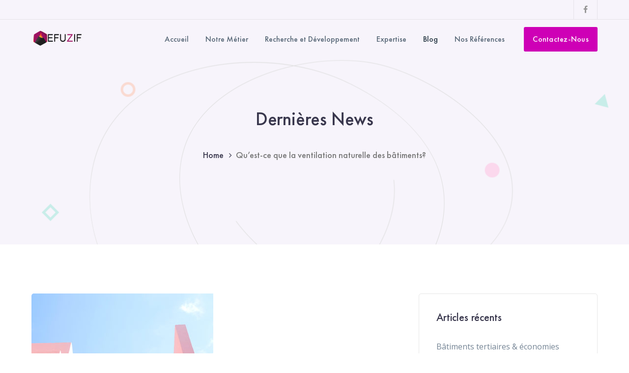

--- FILE ---
content_type: text/html; charset=UTF-8
request_url: https://efuzif.com/quest-ce-que-la-ventilation-naturelle-des-batiments
body_size: 14878
content:
<!DOCTYPE html>
<html lang="fr-FR" class="no-js">
<head>
	<meta charset="UTF-8">
	<meta name="viewport" content="width=device-width">
	<link rel="profile" href="https://gmpg.org/xfn/11">
	
	<title>Qu&rsquo;est-ce que la ventilation naturelle des bâtiments? &#8211; Efuzif</title>
<link rel='dns-prefetch' href='//maps.googleapis.com' />
<link rel='dns-prefetch' href='//fonts.googleapis.com' />
<link rel='dns-prefetch' href='//s.w.org' />
<link rel="alternate" type="application/rss+xml" title="Efuzif &raquo; Flux" href="https://efuzif.com/feed" />
<link rel="alternate" type="application/rss+xml" title="Efuzif &raquo; Flux des commentaires" href="https://efuzif.com/comments/feed" />
<link rel="alternate" type="application/rss+xml" title="Efuzif &raquo; Qu&rsquo;est-ce que la ventilation naturelle des bâtiments? Flux des commentaires" href="https://efuzif.com/quest-ce-que-la-ventilation-naturelle-des-batiments/feed" />
		<script type="text/javascript">
			window._wpemojiSettings = {"baseUrl":"https:\/\/s.w.org\/images\/core\/emoji\/13.0.1\/72x72\/","ext":".png","svgUrl":"https:\/\/s.w.org\/images\/core\/emoji\/13.0.1\/svg\/","svgExt":".svg","source":{"concatemoji":"https:\/\/efuzif.com\/wp-includes\/js\/wp-emoji-release.min.js?ver=5.6.16"}};
			!function(e,a,t){var n,r,o,i=a.createElement("canvas"),p=i.getContext&&i.getContext("2d");function s(e,t){var a=String.fromCharCode;p.clearRect(0,0,i.width,i.height),p.fillText(a.apply(this,e),0,0);e=i.toDataURL();return p.clearRect(0,0,i.width,i.height),p.fillText(a.apply(this,t),0,0),e===i.toDataURL()}function c(e){var t=a.createElement("script");t.src=e,t.defer=t.type="text/javascript",a.getElementsByTagName("head")[0].appendChild(t)}for(o=Array("flag","emoji"),t.supports={everything:!0,everythingExceptFlag:!0},r=0;r<o.length;r++)t.supports[o[r]]=function(e){if(!p||!p.fillText)return!1;switch(p.textBaseline="top",p.font="600 32px Arial",e){case"flag":return s([127987,65039,8205,9895,65039],[127987,65039,8203,9895,65039])?!1:!s([55356,56826,55356,56819],[55356,56826,8203,55356,56819])&&!s([55356,57332,56128,56423,56128,56418,56128,56421,56128,56430,56128,56423,56128,56447],[55356,57332,8203,56128,56423,8203,56128,56418,8203,56128,56421,8203,56128,56430,8203,56128,56423,8203,56128,56447]);case"emoji":return!s([55357,56424,8205,55356,57212],[55357,56424,8203,55356,57212])}return!1}(o[r]),t.supports.everything=t.supports.everything&&t.supports[o[r]],"flag"!==o[r]&&(t.supports.everythingExceptFlag=t.supports.everythingExceptFlag&&t.supports[o[r]]);t.supports.everythingExceptFlag=t.supports.everythingExceptFlag&&!t.supports.flag,t.DOMReady=!1,t.readyCallback=function(){t.DOMReady=!0},t.supports.everything||(n=function(){t.readyCallback()},a.addEventListener?(a.addEventListener("DOMContentLoaded",n,!1),e.addEventListener("load",n,!1)):(e.attachEvent("onload",n),a.attachEvent("onreadystatechange",function(){"complete"===a.readyState&&t.readyCallback()})),(n=t.source||{}).concatemoji?c(n.concatemoji):n.wpemoji&&n.twemoji&&(c(n.twemoji),c(n.wpemoji)))}(window,document,window._wpemojiSettings);
		</script>
		<style type="text/css">
img.wp-smiley,
img.emoji {
	display: inline !important;
	border: none !important;
	box-shadow: none !important;
	height: 1em !important;
	width: 1em !important;
	margin: 0 .07em !important;
	vertical-align: -0.1em !important;
	background: none !important;
	padding: 0 !important;
}
</style>
	<link rel='stylesheet' id='extraicon-css'  href='https://efuzif.com/wp-content/plugins/wprt-addons//assets/preludeicons.css?ver=5.6.16' type='text/css' media='all' />
<link rel='stylesheet' id='extraicon2-css'  href='https://efuzif.com/wp-content/plugins/wprt-addons//assets/pe-icon-7-stroke.css?ver=5.6.16' type='text/css' media='all' />
<link rel='stylesheet' id='extraicon3-css'  href='https://efuzif.com/wp-content/plugins/wprt-addons//assets/eleganticons.css?ver=5.6.16' type='text/css' media='all' />
<link rel='stylesheet' id='wp-block-library-css'  href='https://efuzif.com/wp-includes/css/dist/block-library/style.min.css?ver=5.6.16' type='text/css' media='all' />
<link rel='stylesheet' id='wc-block-vendors-style-css'  href='https://efuzif.com/wp-content/plugins/woocommerce/packages/woocommerce-blocks/build/vendors-style.css?ver=4.0.0' type='text/css' media='all' />
<link rel='stylesheet' id='wc-block-style-css'  href='https://efuzif.com/wp-content/plugins/woocommerce/packages/woocommerce-blocks/build/style.css?ver=4.0.0' type='text/css' media='all' />
<link rel='stylesheet' id='contact-form-7-css'  href='https://efuzif.com/wp-content/plugins/contact-form-7/includes/css/styles.css?ver=5.3.2' type='text/css' media='all' />
<link rel='stylesheet' id='rs-plugin-settings-css'  href='https://efuzif.com/wp-content/plugins/revslider/public/assets/css/rs6.css?ver=6.2.21' type='text/css' media='all' />
<style id='rs-plugin-settings-inline-css' type='text/css'>
#rs-demo-id {}
</style>
<style id='woocommerce-inline-inline-css' type='text/css'>
.woocommerce form .form-row .required { visibility: visible; }
</style>
<link rel='stylesheet' id='prelude-google-font-open-sans-css'  href='//fonts.googleapis.com/css?family=Open+Sans%3A100%2C200%2C300%2C400%2C500%2C600%2C700%2C800%2C900100italic%2C200italic%2C300italic%2C400italic%2C500italic%2C600italic%2C700italic%2C800italic%2C900italic&#038;subset=latin&#038;ver=5.6.16' type='text/css' media='all' />
<link rel='stylesheet' id='animate-css'  href='https://efuzif.com/wp-content/themes/prelude/assets/css/animate.css?ver=3.5.2' type='text/css' media='all' />
<link rel='stylesheet' id='animsition-css'  href='https://efuzif.com/wp-content/themes/prelude/assets/css/animsition.css?ver=4.0.1' type='text/css' media='all' />
<link rel='stylesheet' id='slick-css'  href='https://efuzif.com/wp-content/themes/prelude/assets/css/slick.css?ver=1.6.0' type='text/css' media='all' />
<link rel='stylesheet' id='eleganticons-css'  href='https://efuzif.com/wp-content/themes/prelude/assets/css/eleganticons.css?ver=1.0.0' type='text/css' media='all' />
<link rel='stylesheet' id='pe-icon-7-stroke-css'  href='https://efuzif.com/wp-content/themes/prelude/assets/css/pe-icon-7-stroke.css?ver=1.0.0' type='text/css' media='all' />
<link rel='stylesheet' id='fontawesome-css'  href='https://efuzif.com/wp-content/themes/prelude/assets/css/fontawesome.css?ver=4.7.0' type='text/css' media='all' />
<link rel='stylesheet' id='coreicon-css'  href='https://efuzif.com/wp-content/themes/prelude/assets/css/coreicon.css?ver=1.0.0' type='text/css' media='all' />
<link rel='stylesheet' id='prelude-theme-fonts-css'  href='https://efuzif.com/wp-content/themes/prelude/assets/css/theme-fonts.css?ver=1.0.0' type='text/css' media='all' />
<link rel='stylesheet' id='prelude-theme-style-css'  href='https://efuzif.com/wp-content/themes/prelude/style.css?ver=1.0.0' type='text/css' media='all' />
<style id='prelude-theme-style-inline-css' type='text/css'>
/*ACCENT COLOR*/.text-accent-color,.link-dark:hover,.link-gray:hover,.sticky-post,#site-logo .site-logo-text:hover,#main-nav .sub-menu li a:hover,#main-nav .sub-menu li a:before,.header-style-1 #site-header .nav-top-cart-wrapper .nav-cart-trigger:hover,.header-style-1 #site-header .header-search-trigger:hover,.header-style-2 #site-header .nav-top-cart-wrapper .nav-cart-trigger:hover,.header-style-2 #site-header .header-search-trigger:hover,.header-style-3 #site-header .nav-top-cart-wrapper .nav-cart-trigger:hover,.header-style-3 #site-header .header-search-trigger:hover,.header-style-4 #site-header .nav-top-cart-wrapper .nav-cart-trigger:hover,.header-style-4 #site-header .header-search-trigger:hover,.top-bar-style-1 #top-bar .top-bar-content .content a:hover,.top-bar-style-1 #top-bar .top-bar-socials .icons a:hover,#featured-title #breadcrumbs a:hover,.hentry .page-links span,.hentry .page-links a span,.hentry .post-title a:hover,.hentry .post-meta .item.post-by-author .name:hover,.hentry .post-link a,.hentry .post-tags:before,.hentry .post-tags a:hover,.hentry .post-author .author-socials .socials a,.related-news .related-title,.related-news .post-item .post-categories a:hover,.related-news .post-item .text-wrap h3 a:hover,.related-news .related-post .slick-next:hover:before,.related-news .related-post .slick-prev:hover:before,.comment-reply a,#cancel-comment-reply-link,.comment-edit-link,.logged-in-as a,.widget.widget_archive ul li a:hover,.widget.widget_categories ul li a:hover,.widget.widget_meta ul li a:hover,.widget.widget_nav_menu ul li a:hover,.widget.widget_pages ul li a:hover,.widget.widget_recent_entries ul li a:hover,.widget.widget_recent_comments ul li a:hover,.widget.widget_rss ul li a:hover,#sidebar .widget.widget_calendar caption,.widget.widget_nav_menu .menu > li.current-menu-item > a,.widget.widget_nav_menu .menu > li.current-menu-item,#sidebar .widget.widget_calendar tbody #today,#sidebar .widget.widget_calendar tbody #today a,#sidebar .widget_information ul li.accent-icon i,#sidebar .widget.widget_recent_posts h3 a:hover,#bottom .bottom-bar-copyright a:hover,.prelude-accordions .accordion-item.accent .accordion-heading:hover,.prelude-step-box .number-box .number,.prelude-links.link-style-1.accent,.prelude-links.link-style-2.accent,.prelude-links.link-style-2.accent > span:before,.prelude-links.link-style-3.accent,.prelude-links.link-style-4.accent,.prelude-arrow.hover-accent:hover,.prelude-button.outline.outline-accent,.prelude-button.outline.outline-accent .icon,.prelude-counter .icon.accent,.prelude-counter .prefix.accent,.prelude-counter .suffix.accent,.prelude-counter .number.accent,.prelude-divider.has-icon .icon-wrap > span.accent,.prelude-single-heading .heading.accent,.prelude-headings .heading.accent,.prelude-icon.accent > .icon,.prelude-image-box.style-1 .item .title a:hover,.prelude-image-box.style-3 .item .title a:hover,.prelude-images-grid .cbp-nav-next:hover:after,.prelude-images-grid .cbp-nav-prev:hover:after,.prelude-images-grid .zoom-popup:hover:after,.project-box.style-2 .project-image .text .terms a:hover,.project-related-wrap .title-wrap .pre-title,.project-related-wrap .btn-wrap a,.project-related-wrap .project-item .cat a,.project-related-wrap .project-item h2 a:hover,.prelude-progress .perc.accent,.prelude-list .icon.accent,.woocommerce-page .woocommerce-MyAccount-content .woocommerce-info .button,.products li .product-info .button,.products li .product-info .added_to_cart,.products li .product-cat:hover,.products li h2:hover,.product_list_widget .product-title:hover,.widget_recent_reviews .product_list_widget a:hover,.widget_product_categories ul li a:hover,.widget.widget_product_search .woocommerce-product-search .search-submit:hover:before,.widget_shopping_cart_content ul li a:hover,a{color:#ce00b6;}blockquote:before,button, input[type="button"], input[type="reset"], input[type="submit"],bg-accent,.tparrows.custom:hover,.nav-top-cart-wrapper .shopping-cart-items-count,.header-btn-1 #site-header .header-button a,.post-media .slick-prev:hover,.post-media .slick-next:hover,.post-media .slick-dots li.slick-active button,.comment-reply a:after,#cancel-comment-reply-link:after,.widget.widget_search .search-form .search-submit,.widget_mc4wp_form_widget .mc4wp-form .submit-wrap button,.widget.widget_socials .socials a:hover,#sidebar .widget.widget_recent_posts .recent-news .thumb.icon,#sidebar .widget.widget_tag_cloud .tagcloud a:hover,.widget_product_tag_cloud .tagcloud a:hover,.footer-promotion .btn a,#scroll-top:hover:before,.prelude-pagination ul li .page-numbers:hover,.woocommerce-pagination .page-numbers li .page-numbers:hover,.prelude-pagination ul li .page-numbers.current,.woocommerce-pagination .page-numbers li .page-numbers.current,.no-results-content .search-form .search-submit:before,.prelude-accordions .accordion-item.accent.active .accordion-heading,.prelude-step-box .number-box:hover .number,.prelude-links.link-style-1.accent > span:after,.prelude-links.link-style-3.accent > span:after,.prelude-button.accent,.prelude-button.outline.outline-accent:hover,.prelude-content-box > .inner.accent,.prelude-content-box > .inner.dark-accent,.prelude-content-box > .inner.light-accent,.prelude-single-heading .line.accent,.prelude-headings .sep.accent,.prelude-headings .heading > span,.prelude-icon.accent-bg > .icon,.prelude-image-box.style-3.has-number:hover .number,.prelude-share-social li a:hover,#project-filter .cbp-filter-item > span:after,.project-box.style-2 .project-image .text:before,.project-related-wrap .btn-wrap a:hover,.prelude-progress .progress-animate.accent,.prelude-images-carousel.has-borders:after,.prelude-images-carousel.has-borders:before,.prelude-images-carousel.has-arrows.arrow-bottom .owl-nav,.prelude-team .socials li a:hover,.prelude-team-grid .socials li a:hover,.bullet-accent .flickity-page-dots .dot,.arrow-accent .flickity-button,.prelude-video-icon.accent a,.prelude-video-icon.green a,.woocommerce-page .woo-single-post-class .summary .stock.in-stock,.product .onsale,.woocommerce-page .shop_table.cart .coupon #coupon_code + button[type="submit"],.woocommerce-page .shop_table.cart .coupon + button[type="submit"],.woocommerce-page .wc-proceed-to-checkout .button,.woocommerce-page .return-to-shop a,#payment #place_order,.widget_price_filter .price_slider_amount .button:hover,.widget_shopping_cart_content .buttons a.checkout{background-color:#ce00b6;}.underline-solid:after, .underline-dotted:after, .underline-dashed:after{border-bottom-color:#ce00b6;}#main-nav > ul > li:before{border-bottom-color:#ce00b6;}.widget.widget_links ul li a:after{border-bottom-color:#ce00b6;}.widget.widget_search .search-form .search-field:focus{border-color:#ce00b6;}.widget_mc4wp_form_widget .mc4wp-form .email-wrap input:focus{border-color:#ce00b6;}.widget.widget_socials .socials a:hover{border-color:#ce00b6;}#sidebar .widget.widget_tag_cloud .tagcloud a:hover{border-color:#ce00b6;}.widget_product_tag_cloud .tagcloud a:hover{border-color:#ce00b6;}.no-results-content .search-form .search-field:focus{border-color:#ce00b6;}.prelude-accordions .accordion-item.accent.active .accordion-heading{border-color:#ce00b6;}.prelude-step-box .number-box .number{border-color:#ce00b6;}.prelude-button.outline.outline-accent{border-color:#ce00b6;}.prelude-button.outline.outline-accent:hover{border-color:#ce00b6;}.divider-icon-before.accent{border-color:#ce00b6;}.divider-icon-after.accent{border-color:#ce00b6;}.prelude-divider.has-icon .divider-double.accent{border-color:#ce00b6;}.prelude-image-box.style-2 .item .thumb:after{border-bottom-color:#ce00b6;}.prelude-share-social li a:hover{border-color:#ce00b6;}.woo-single-post-class .summary .cart .quantity input{border-color:#ce00b6;}.widget_price_filter .ui-slider .ui-slider-handle{border-color:#ce00b6;}.prelude-progress .progress-animate.accent.gradient{background: rgba(206,0,182,1);background: -moz-linear-gradient(left, rgba(206,0,182,1) 0%, rgba(206,0,182,0.3) 100%);background: -webkit-linear-gradient( left, rgba(206,0,182,1) 0%, rgba(206,0,182,0.3) 100% );background: linear-gradient(to right, rgba(206,0,182,1) 0%, rgba(206,0,182,0.3) 100%) !important;}/*TYPOGRAPHY*/body{font-family:"Open Sans";}/*CUSTOMIZER STYLING*/.animsition-loading{border-top-color:#8224e3;}.animsition-loading:before{border-top-color:#c604c9;}.top-bar-style-1 #top-bar:after{opacity:1;}.top-bar-style-2 #top-bar:after{opacity:1;}.header-style-1 #site-header:after{opacity:1;}.header-style-2 #site-header:after{opacity:1;}.header-style-3 #site-header:after{opacity:1;}.header-style-4 #site-header:after{opacity:0.0001;}.header-style-5 #site-header:after{opacity:0.0001;}.header-style-6 #site-header:after{opacity:0.0001;}
</style>
<link rel='stylesheet' id='sib-front-css-css'  href='https://efuzif.com/wp-content/plugins/mailin/css/mailin-front.css?ver=5.6.16' type='text/css' media='all' />
<link rel='stylesheet' id='prelude-owlcarousel-css'  href='https://efuzif.com/wp-content/plugins/wprt-addons/assets/owl.carousel.css?ver=2.2.1' type='text/css' media='all' />
<link rel='stylesheet' id='prelude-cubeportfolio-css'  href='https://efuzif.com/wp-content/plugins/wprt-addons/assets/cubeportfolio.min.css?ver=3.4.0' type='text/css' media='all' />
<link rel='stylesheet' id='prelude-magnificpopup-css'  href='https://efuzif.com/wp-content/plugins/wprt-addons/assets/magnific.popup.css?ver=1.0.0' type='text/css' media='all' />
<link rel='stylesheet' id='prelude-vegas-css'  href='https://efuzif.com/wp-content/plugins/wprt-addons/assets/vegas.css?ver=2.3.1' type='text/css' media='all' />
<link rel='stylesheet' id='prelude-ytplayer-css'  href='https://efuzif.com/wp-content/plugins/wprt-addons/assets/ytplayer.css?ver=3.0.2' type='text/css' media='all' />
<link rel='stylesheet' id='flickity-css'  href='https://efuzif.com/wp-content/plugins/wprt-addons/assets/flickity.css?ver=2.2.1' type='text/css' media='all' />
<script type='text/javascript' src='https://efuzif.com/wp-content/plugins/1and1-wordpress-assistant/js/cookies.js?ver=5.6.16' id='1and1-wp-cookies-js'></script>
<script type='text/javascript' src='https://efuzif.com/wp-includes/js/jquery/jquery.min.js?ver=3.5.1' id='jquery-core-js'></script>
<script type='text/javascript' src='https://efuzif.com/wp-includes/js/jquery/jquery-migrate.min.js?ver=3.3.2' id='jquery-migrate-js'></script>
<script type='text/javascript' src='https://efuzif.com/wp-content/plugins/revslider/public/assets/js/rbtools.min.js?ver=6.2.21' id='tp-tools-js'></script>
<script type='text/javascript' src='https://efuzif.com/wp-content/plugins/revslider/public/assets/js/rs6.min.js?ver=6.2.21' id='revmin-js'></script>
<script type='text/javascript' src='https://efuzif.com/wp-content/plugins/woocommerce/assets/js/jquery-blockui/jquery.blockUI.min.js?ver=2.70' id='jquery-blockui-js'></script>
<script type='text/javascript' id='wc-add-to-cart-js-extra'>
/* <![CDATA[ */
var wc_add_to_cart_params = {"ajax_url":"\/wp-admin\/admin-ajax.php","wc_ajax_url":"\/?wc-ajax=%%endpoint%%","i18n_view_cart":"Voir le panier","cart_url":"https:\/\/efuzif.com","is_cart":"","cart_redirect_after_add":"no"};
/* ]]> */
</script>
<script type='text/javascript' src='https://efuzif.com/wp-content/plugins/woocommerce/assets/js/frontend/add-to-cart.min.js?ver=4.9.5' id='wc-add-to-cart-js'></script>
<script type='text/javascript' src='https://efuzif.com/wp-content/plugins/js_composer/assets/js/vendors/woocommerce-add-to-cart.js?ver=6.5.0' id='vc_woocommerce-add-to-cart-js-js'></script>
<script type='text/javascript' id='sib-front-js-js-extra'>
/* <![CDATA[ */
var sibErrMsg = {"invalidMail":"Veuillez entrer une adresse e-mail valide.","requiredField":"Veuillez compl\u00e9ter les champs obligatoires.","invalidDateFormat":"Veuillez entrer une date valide.","invalidSMSFormat":"Please fill out valid phone number"};
var ajax_sib_front_object = {"ajax_url":"https:\/\/efuzif.com\/wp-admin\/admin-ajax.php","ajax_nonce":"66bf543fa0","flag_url":"https:\/\/efuzif.com\/wp-content\/plugins\/mailin\/img\/flags\/"};
/* ]]> */
</script>
<script type='text/javascript' src='https://efuzif.com/wp-content/plugins/mailin/js/mailin-front.js?ver=1610975382' id='sib-front-js-js'></script>
<script type='text/javascript' src='https://maps.googleapis.com/maps/api/js?ver=v3' id='google-maps-api-js'></script>
<link rel="https://api.w.org/" href="https://efuzif.com/wp-json/" /><link rel="alternate" type="application/json" href="https://efuzif.com/wp-json/wp/v2/posts/13340" /><link rel="EditURI" type="application/rsd+xml" title="RSD" href="https://efuzif.com/xmlrpc.php?rsd" />
<link rel="wlwmanifest" type="application/wlwmanifest+xml" href="https://efuzif.com/wp-includes/wlwmanifest.xml" /> 
<meta name="generator" content="WordPress 5.6.16" />
<meta name="generator" content="WooCommerce 4.9.5" />
<link rel="canonical" href="https://efuzif.com/quest-ce-que-la-ventilation-naturelle-des-batiments" />
<link rel='shortlink' href='https://efuzif.com/?p=13340' />
<link rel="alternate" type="application/json+oembed" href="https://efuzif.com/wp-json/oembed/1.0/embed?url=https%3A%2F%2Fefuzif.com%2Fquest-ce-que-la-ventilation-naturelle-des-batiments" />
<link rel="alternate" type="text/xml+oembed" href="https://efuzif.com/wp-json/oembed/1.0/embed?url=https%3A%2F%2Fefuzif.com%2Fquest-ce-que-la-ventilation-naturelle-des-batiments&#038;format=xml" />
<link rel="shortcut icon" href="https://efuzif.com/wp-content/uploads/2020/08/LOGO_EFUZIF.png" type="image/x-icon">	<noscript><style>.woocommerce-product-gallery{ opacity: 1 !important; }</style></noscript>
	<meta name="generator" content="Powered by WPBakery Page Builder - drag and drop page builder for WordPress."/>
<meta name="generator" content="Powered by Slider Revolution 6.2.21 - responsive, Mobile-Friendly Slider Plugin for WordPress with comfortable drag and drop interface." />
<script type="text/javascript">function setREVStartSize(e){
			//window.requestAnimationFrame(function() {				 
				window.RSIW = window.RSIW===undefined ? window.innerWidth : window.RSIW;	
				window.RSIH = window.RSIH===undefined ? window.innerHeight : window.RSIH;	
				try {								
					var pw = document.getElementById(e.c).parentNode.offsetWidth,
						newh;
					pw = pw===0 || isNaN(pw) ? window.RSIW : pw;
					e.tabw = e.tabw===undefined ? 0 : parseInt(e.tabw);
					e.thumbw = e.thumbw===undefined ? 0 : parseInt(e.thumbw);
					e.tabh = e.tabh===undefined ? 0 : parseInt(e.tabh);
					e.thumbh = e.thumbh===undefined ? 0 : parseInt(e.thumbh);
					e.tabhide = e.tabhide===undefined ? 0 : parseInt(e.tabhide);
					e.thumbhide = e.thumbhide===undefined ? 0 : parseInt(e.thumbhide);
					e.mh = e.mh===undefined || e.mh=="" || e.mh==="auto" ? 0 : parseInt(e.mh,0);		
					if(e.layout==="fullscreen" || e.l==="fullscreen") 						
						newh = Math.max(e.mh,window.RSIH);					
					else{					
						e.gw = Array.isArray(e.gw) ? e.gw : [e.gw];
						for (var i in e.rl) if (e.gw[i]===undefined || e.gw[i]===0) e.gw[i] = e.gw[i-1];					
						e.gh = e.el===undefined || e.el==="" || (Array.isArray(e.el) && e.el.length==0)? e.gh : e.el;
						e.gh = Array.isArray(e.gh) ? e.gh : [e.gh];
						for (var i in e.rl) if (e.gh[i]===undefined || e.gh[i]===0) e.gh[i] = e.gh[i-1];
											
						var nl = new Array(e.rl.length),
							ix = 0,						
							sl;					
						e.tabw = e.tabhide>=pw ? 0 : e.tabw;
						e.thumbw = e.thumbhide>=pw ? 0 : e.thumbw;
						e.tabh = e.tabhide>=pw ? 0 : e.tabh;
						e.thumbh = e.thumbhide>=pw ? 0 : e.thumbh;					
						for (var i in e.rl) nl[i] = e.rl[i]<window.RSIW ? 0 : e.rl[i];
						sl = nl[0];									
						for (var i in nl) if (sl>nl[i] && nl[i]>0) { sl = nl[i]; ix=i;}															
						var m = pw>(e.gw[ix]+e.tabw+e.thumbw) ? 1 : (pw-(e.tabw+e.thumbw)) / (e.gw[ix]);					
						newh =  (e.gh[ix] * m) + (e.tabh + e.thumbh);
					}				
					if(window.rs_init_css===undefined) window.rs_init_css = document.head.appendChild(document.createElement("style"));					
					document.getElementById(e.c).height = newh+"px";
					window.rs_init_css.innerHTML += "#"+e.c+"_wrapper { height: "+newh+"px }";				
				} catch(e){
					console.log("Failure at Presize of Slider:" + e)
				}					   
			//});
		  };</script>
<noscript><style> .wpb_animate_when_almost_visible { opacity: 1; }</style></noscript></head>

<body class=" mobile-hide-top top-bar-style-1 header-fixed sidebar-right site-layout-full-width header-style-3 header-btn-1 is-single-post footer-has-promo wpb-js-composer js-comp-ver-6.5.0 vc_responsive">

<div class="mobi-overlay"><span class="close"></span></div>
<div id="wrapper" style="">
		
    <div id="page" class="clearfix animsition">
    	<div id="site-header-wrap">
			<!-- Top Bar -->
		    
<div id="top-bar" style="">
    <div id="top-bar-inner" class="prelude-container">
        <div class="top-bar-inner-wrap">
            
<div class="top-bar-content">
    </div><!-- /.top-bar-content -->


<div class="top-bar-socials">
    <div class="inner">
        
    
    <span class="icons">
    <a target="_blank" href="https://www.facebook.com/efuzif" title="Facebook"><span class="fa fa-facebook-f" aria-hidden="true"></span><span class="screen-reader-text">Facebook Profile</span></a>    </span>
    </div>
</div><!-- /.top-bar-socials -->
        </div>
    </div>
</div><!-- /#top-bar -->		    
			<!-- Header -->
			<header id="site-header" style="">
	            <div id="site-header-inner" class="prelude-container">
	            	<div class="wrap-inner">
				        
<div id="site-logo">
	<div id="site-logo-inner" style="max-width:114px;">
					<a href="https://efuzif.com/" title="Efuzif" rel="home" class="main-logo"><img src="https://efuzif.com/wp-content/uploads/2020/08/logo-e1598473008587.png" alt="Efuzif" /></a>
			</div>
</div><!-- #site-logo --><div class="header-button"><a href="https://efuzif.com/#contact">Contactez-Nous</a></div>
<ul class="nav-extend">
			<li class="ext menu-logo"><span class="menu-logo-inner" style="max-width:114px;"><a href="https://efuzif.com/"><img src="https://efuzif.com/wp-content/uploads/2020/08/logo.png" alt="Efuzif" /></a></span></li>
	
	
	</ul>


	<div class="mobile-button"><span></span></div>

	<nav id="main-nav" class="main-nav">
		<ul id="menu-menu-accueil" class="menu"><li id="menu-item-13268" class="menu-item menu-item-type-custom menu-item-object-custom menu-item-13268"><a href="https://www.efuzif.com"><span>Accueil</span></a></li>
<li id="menu-item-13365" class="menu-item menu-item-type-custom menu-item-object-custom menu-item-home menu-item-13365"><a href="https://efuzif.com/#apropos"><span>Notre Métier</span></a></li>
<li id="menu-item-13366" class="menu-item menu-item-type-custom menu-item-object-custom menu-item-home menu-item-13366"><a href="https://efuzif.com/#recherche"><span>Recherche et Développement</span></a></li>
<li id="menu-item-13368" class="menu-item menu-item-type-custom menu-item-object-custom menu-item-home menu-item-13368"><a href="https://efuzif.com/#domaines"><span>Expertise</span></a></li>
<li id="menu-item-13281" class="menu-item menu-item-type-taxonomy menu-item-object-category current-post-ancestor current-menu-parent current-post-parent menu-item-13281"><a href="https://efuzif.com/category/blog"><span>Blog</span></a></li>
<li id="menu-item-13617" class="menu-item menu-item-type-post_type menu-item-object-page menu-item-13617"><a href="https://efuzif.com/nos-references"><span>Nos Références</span></a></li>
</ul>	</nav>
			        </div>
	            </div><!-- /#site-header-inner -->
			</header><!-- /#site-header -->
		</div><!-- /#site-header-wrap -->

		
<div id="featured-title" class="clearfix center" style="background-image: url(https://efuzif.com/wp-content/uploads/2020/08/featured-title-bg.png); background-repeat: no-repeat; background-position: center top; background-size: cover;">
    <div class="prelude-container clearfix">
        <div class="inner-wrap">
                                <div class="title-group">
                        <h1 class="main-title">
                            Dernières News                        </h1>
                    </div>
                                        <div id="breadcrumbs">
                            <div class="breadcrumbs-inner">
                                <div class="breadcrumb-trail">
                                    <a class="home" href="https://efuzif.com/">Home</a><span>Qu&rsquo;est-ce que la ventilation naturelle des bâtiments?</span>                                </div>
                            </div>
                        </div>
                            </div>
    </div>
</div><!-- /#featured-title -->


        <!-- Main Content -->
        <div id="main-content" class="site-main clearfix" style=" background-repeat: no-repeat; background-position: center top; background-size: cover;">    <div id="content-wrap" class="prelude-container">
        <div id="site-content" class="site-content clearfix">
            <div id="inner-content" class="inner-content-wrap">
									
<article id="post-13340" class="clearfix post-13340 post type-post status-publish format-standard has-post-thumbnail hentry category-blog">
	<div class="post-media clearfix"><img width="370" height="370" src="https://efuzif.com/wp-content/uploads/2019/12/masonry-project5.jpg" class="attachment-prelude-post-single size-prelude-post-single wp-post-image" alt="" loading="lazy" srcset="https://efuzif.com/wp-content/uploads/2019/12/masonry-project5.jpg 370w, https://efuzif.com/wp-content/uploads/2019/12/masonry-project5-100x100.jpg 100w, https://efuzif.com/wp-content/uploads/2019/12/masonry-project5-300x300.jpg 300w, https://efuzif.com/wp-content/uploads/2019/12/masonry-project5-150x150.jpg 150w, https://efuzif.com/wp-content/uploads/2019/12/masonry-project5-140x140.jpg 140w" sizes="(max-width: 370px) 100vw, 370px" /></div>	<div class="inner-content">
		
<div class="post-meta">
	<div class="post-meta-content">
		<div class="post-meta-content-inner clearfix">
			<span class="post-by-author item"><span class="gravatar"><img alt='' src='https://efuzif.com/wp-content/uploads/2021/02/avatar_user_2_1612438975-120x120.png' srcset='https://efuzif.com/wp-content/uploads/2021/02/avatar_user_2_1612438975-240x240.png 2x' class='avatar avatar-120 photo' height='120' width='120' loading='lazy'/></span> <span class="text-wrap"><span class="text">Written by</span> <a class="name" href="https://efuzif.com/author/karim" title="View all posts by Karim Juhoor">Karim Juhoor</a></span></span><span class="post-date item"><span class="entry-date">septembre 13, 2020</span></span>		</div>
	</div>
</div>



		<h1 class="post-title">Qu&rsquo;est-ce que la ventilation naturelle des bâtiments?</h1>		<div class="post-content clearfix">
<p>Dans les climats tropicaux chauds et même humides, il est possible d&rsquo;obtenir des conditions de confort sans système de refroidissement d&rsquo;air. La ventilation naturelle est la première méthode de refroidissement des locaux et la plus économique. La ventilation naturelle est aussi utilisée depuis des siècles dans l&rsquo;architecture vernaculaire tropicale.</p>



<h3>Qu&rsquo;est-ce que la ventilation naturelle ?</h3>



<p>La ventilation naturelle transcrit tout simplement un mouvement d&rsquo;air causé par des phénomènes physiques naturels. Ainsi , les mouvements naturels d&rsquo;air observés dans un bâtiment sont causés par deux phénomènes principaux :</p>



<ul><li>Le tirage thermique induit par les différences de température entre surfaces, ou entre intérieur et extérieur (les forces de flottabilité). </li></ul>



<figure class="wp-block-image size-large"><img loading="lazy" width="700" height="306" src="https://efuzif.com/wp-content/uploads/2020/09/Capture-décran-2020-09-13-à-22.50.24.png" alt="" class="wp-image-13400" srcset="https://efuzif.com/wp-content/uploads/2020/09/Capture-décran-2020-09-13-à-22.50.24.png 700w, https://efuzif.com/wp-content/uploads/2020/09/Capture-décran-2020-09-13-à-22.50.24-300x131.png 300w, https://efuzif.com/wp-content/uploads/2020/09/Capture-décran-2020-09-13-à-22.50.24-535x234.png 535w" sizes="(max-width: 700px) 100vw, 700px" /><figcaption>Principes de cheminées thermiques dans le bâtiment avec (a) l’ouverture haute placée en façade et (b) l’ouverture haute placée horizontalement. Dans les deux cas une différence de pression au niveau des ouverturesengendre le mouvement de l’air dans la pièce <br>(JUHOOR, 2018)</figcaption></figure>



<p>Le principe du tirage thermique, repose sur la diminution de la masse volumique de l’air chaud qui devient plus léger que l’air ambiant. Ce mode de ventilation, dominé par les différences de température, peut être considéré comme très courant dans des grands espaces, tel que des atriums, des bâtiments industriels ou encore des amphithéâtres avec une grande hauteur sous plafond. Ces forces vont piloter la ventilation,au travers et au sein même d’une ambiance. La nature de la source de chaleur à l’intérieur d’une pièce permet de définir les différents modèles à considérer pour l’estimation de la ventilation naturelle dans le cas où seules les forces de flottabilité pilotent l’écoulement.L’air chaud connaît alors un mouvement ascendant dans la pièce. Ce tirage entraîne une différence de pression au niveau des ouvertures haute et basse. L’écoulement est sortant en partie haute et entrant en partie basse.</p>



<ul><li>Le vent, qui crée une différence de pression généré entre les différentes faces du bâtiment et génèrent les courants d&rsquo;air dits d&rsquo;équilibrage. </li></ul>



<figure class="wp-block-image size-large"><img loading="lazy" width="828" height="314" src="https://efuzif.com/wp-content/uploads/2020/09/Capture-décran-2020-09-13-à-22.50.40.png" alt="" class="wp-image-13401" srcset="https://efuzif.com/wp-content/uploads/2020/09/Capture-décran-2020-09-13-à-22.50.40.png 828w, https://efuzif.com/wp-content/uploads/2020/09/Capture-décran-2020-09-13-à-22.50.40-300x114.png 300w, https://efuzif.com/wp-content/uploads/2020/09/Capture-décran-2020-09-13-à-22.50.40-768x291.png 768w, https://efuzif.com/wp-content/uploads/2020/09/Capture-décran-2020-09-13-à-22.50.40-535x203.png 535w" sizes="(max-width: 828px) 100vw, 828px" /><figcaption>Principes constructifs favorisant les différences de pressions dues au vent: (a) grandes ouvertures sur façades opposées (b) puits dépressionnaires (c) attrape vent ou «wind catcher» (JUHOOR, 2018)</figcaption></figure>



<p>Pour favoriser les forces dues au vent, le principe sera de mettre en place des éléments pouvant accroitre le différentiel de pression entre l’entrée et la sortie d’air. À titre d’exemple, une ventilation naturelle traversante avec deux ouvertures sur faces opposées permet, lorsque le vent souffle face à une des ouvertures, de créer un courant d’air dit «traversant» dans la pièce. Un autre exemple est celui de la cheminée, ou puits dépressionnaire, auquel s’ajoute l’exemple du wind catcher. Ces dispositifs peuvent aussi être combinés pour accroitre le potentiel de ventilation.</p>



<h3>Quelles sont les interactions entre ces deux forces ?</h3>



<p>Ces deux phénomènes, qui sont les moteurs du mouvement de l&rsquo;air, peuvent agir en opposition ou en association suivant la position des ouvrants et la direction du vent. </p>



<p>Lorsque le vent est suffisamment fort à l&rsquo;extérieur (plus de 2 m/s) les phénomènes de pression aérodynamique dominent, lorsque le vent est faible (moins de 0,2 m/s) et que la différence de température entre l&rsquo;intérieur et l&rsquo;extérieur est importante, les phénomènes de tirage thermique dominent. Entre les deux les effets peuvent être de niveau équivalent s&rsquo;ajoutant ou s&rsquo;opposant selon les cas. Lors d&rsquo;un incendie, les températures peuvent êtres très élevées, et dans ce cas, le tirage thermique l&#8217;emporte sur des vitesses moyennes de vent.</p>



<h3>Que doit-on évaluer lorsqu&rsquo;on étudie la ventilation naturelle ?</h3>



<p>Deux notions sont très importantes dans l&rsquo;étude de la ventilation naturelle : La ventilation hygiénique liée au renouvellement de l&rsquo;air, et la ventilation de confort, liée au courant d&rsquo;air généré sur l&rsquo;occupant afin de diminuer sa température ressentie. Ainsi, une même surface d&rsquo;ouvrant dans un bâtiment pourra entrainer un renouvellement d&rsquo;air important mais pas un confort thermique significatif suivant la répartition de ces surfaces poreuse. Confort thermique et renouvellement d&rsquo;air ne sont pas forcément lié. C&rsquo;est pourquoi les études d&rsquo;ingénierie en ventilation naturelle doivent comporter aussi l&rsquo;étude du cheminement des courants aérauliques dans les pièces cibles. Il est aussi important lorsque la ventilation naturelle est privilégiée d&rsquo;étudier ses interactions avec d&rsquo;autres phénomènes comme l&rsquo;évacuation des fumées en cas d&rsquo;incendie. </p>



<h3>Comment voir l&rsquo;invisible ?</h3>



<p>Avez-vous déjà vu le mouvement de l&rsquo;air à l&rsquo;intérieur de votre maison ou de votre bureau ? Un bon test consiste à placer des bâtonnets d&rsquo;encens le long de votre ouverture et à observer. Vous verrez alors que les mouvements d&rsquo;air sont complexes car ils fluctuent beaucoup. C&rsquo;est la raison pour laquelle, lorsqu&rsquo;un bâtiment est naturellement ventilé, une expertise spécifique est nécessaire pour assurer, non seulement le confort thermique, mais aussi la sécurité incendie en termes d&rsquo;extraction de la fumée…</p>



<h3>Quelle est la place de la ventilation naturelle dans les bâtiments tropicaux ?</h3>



<p>Dans l&rsquo;architecture tropicale, les grandes ouvertures ainsi que leurs positions permettent d&rsquo;utiliser les deux principaux phénomènes de ventilation naturelle. Par exemple, vous pouvez trouver des fenêtres avec une ouverture en partie supérieure afin d&rsquo;utiliser le tirage thermique et une ouverture en partie inférieure pour permettre le flux induit par le vent sur l&rsquo;occupant. </p>



<figure class="wp-block-image size-large"><img loading="lazy" width="509" height="279" src="https://efuzif.com/wp-content/uploads/2020/09/Capture-décran-2020-09-13-à-23.12.17.png" alt="" class="wp-image-13408" srcset="https://efuzif.com/wp-content/uploads/2020/09/Capture-décran-2020-09-13-à-23.12.17.png 509w, https://efuzif.com/wp-content/uploads/2020/09/Capture-décran-2020-09-13-à-23.12.17-300x164.png 300w" sizes="(max-width: 509px) 100vw, 509px" /><figcaption>(JUHOOR, 2018)</figcaption></figure>



<p>Les jalousies sont également utilisées pour contrôler le flux de ventilation naturelle. Le recours à la ventilation naturelle permet aujourd&rsquo;hui de faire des économies d&rsquo;énergie significatives en diminuant voire en supprimant le recours à la climatisation. De plus, le contexte actuelle pousse de plus en plus à l&rsquo;usage de la ventilation naturelle pur des question sanitaire. </p>



<h3>Et vous quand est-ce que vous passez le cap ?</h3>



<p><span style="text-decoration: underline;">Pour en savoir plus : </span></p>



<p>Étude et modélisation d’écoulements en convection mixte : application au désenfumage naturel de bâtiments &#8211; Karim JUHOOR, 2018</p>



<p>Natural Ventilation of Buildings Theory Measurement and Design &#8211; David ETHERIDGE, 2012</p>



<p>Modélisation de la ventilation naturelle pour l&rsquo;optimisation du rafraichissement passif des bâtiments &#8211; Louis STEPHAN, 2010</p>
</div>			</div>
		</article><!-- /.hentry -->
					
<div id="comments" class="comments-area">
	
		<div id="respond" class="comment-respond">
		<h3 id="reply-title" class="comment-reply-title">Leave a Comment <small><a rel="nofollow" id="cancel-comment-reply-link" href="/quest-ce-que-la-ventilation-naturelle-des-batiments#respond" style="display:none;">Annuler la réponse</a></small></h3><form action="https://efuzif.com/wp-comments-post.php" method="post" id="commentform" class="comment-form" novalidate><fieldset class="message-wrap">
											<textarea id="comment-message" name="comment" rows="8" tabindex="4" placeholder="Comment"></textarea>
										</fieldset><fieldset class="name-wrap">
					<input type="text" id="author" name="author" tabindex="1" placeholder="Name" value="" size="32" aria-required='true'>
				</fieldset>
<fieldset class="email-wrap">
					<input type="text" id="email" name="email" tabindex="2" placeholder="Email" value="" size="32" aria-required='true'>
				</fieldset>
<fieldset class="url-wrap">
					<input type="text" id="url" name="url" tabindex="3" placeholder="Website" value="" size="32">
				</fieldset>
<p class="comment-form-cookies-consent"><input id="wp-comment-cookies-consent" name="wp-comment-cookies-consent" type="checkbox" value="yes" /> <label for="wp-comment-cookies-consent">Enregistrer mon nom, mon e-mail et mon site dans le navigateur pour mon prochain commentaire.</label></p>
<p class="form-submit"><input name="submit" type="submit" id="comment-reply" class="submit" value="Post Comment" /> <input type='hidden' name='comment_post_ID' value='13340' id='comment_post_ID' />
<input type='hidden' name='comment_parent' id='comment_parent' value='0' />
</p></form>	</div><!-- #respond -->
	<!-- // if comments_open(). -->
</div><!-- /.comments-area -->

				            </div><!-- /#inner-content -->
        </div><!-- /#site-content -->
        
        
<div id="sidebar">
	<div id="inner-sidebar" class="inner-content-wrap">
		
		<div id="recent-posts-2" class="widget widget_recent_entries">
		<h2 class="widget-title"><span>Articles récents</span></h2>
		<ul>
											<li>
					<a href="https://efuzif.com/batiments-tertiaires-economies-denergies-la-loi-elan-entre-en-application-cette-annee-avec-des-obligations-precises">Bâtiments tertiaires &#038; économies d&rsquo;énergies : La loi Élan entre en application cette année avec des obligations précises</a>
									</li>
											<li>
					<a href="https://efuzif.com/le-confort-thermique-en-milieu-tropical-on-vous-dit-tout">Le confort thermique en milieu tropical : On vous dit tout</a>
									</li>
											<li>
					<a href="https://efuzif.com/pourquoi-est-il-difficile-de-modeliser-le-tirage-thermique-dans-le-batiment-dans-une-soufflerie-climatique">Pourquoi est-il difficile de modéliser le tirage thermique dans le bâtiment dans une soufflerie climatique ?</a>
									</li>
											<li>
					<a href="https://efuzif.com/quest-ce-que-la-ventilation-naturelle-des-batiments" aria-current="page">Qu&rsquo;est-ce que la ventilation naturelle des bâtiments?</a>
									</li>
											<li>
					<a href="https://efuzif.com/eclairement-naturel">Ce qu&rsquo;il faut savoir sur l&rsquo;éclairement naturel dans le bâtiment</a>
									</li>
					</ul>

		</div><div id="search-3" class="widget widget_search"><h2 class="widget-title"><span>Recherche</span></h2><form role="search" method="get" action="https://efuzif.com/" class="search-form">
	<input type="search" class="search-field" placeholder="Type your keyword..." value="" name="s" title="Search for:" />
	<button type="submit" class="search-submit" title="Search">SEARCH</button>
</form>
</div><div id="widget_socials-1" class="widget widget_socials"><h2 class="widget-title"><span>Retrouvez Nous sur Facebook</span></h2><div class="socials clearfix" style=""><div class="icon" style=""><a target="_blank" title="facebook" href="https://www.facebook.com/efuzif" style="margin-bottom:10px"><i class="fa fa-facebook"></i></a></div></div></div>	</div><!-- /#inner-sidebar -->
</div><!-- /#sidebar -->

    </div><!-- /#content-wrap -->
		</div><!-- /.main-content -->

				
		
<div id="bottom" class="style-2" style="">
    <div class="prelude-container">
        <div class="bottom-bar-inner-wrap">
            <div class="bottom-bar-copyright clearfix">
                                    <div id="copyright">
                        © Efuzif 2020                    </div>
                
                
<div class="bottom-bar-menu">
    <ul id="menu-bottom-menu" class="bottom-nav"><li id="menu-item-13373" class="menu-item menu-item-type-custom menu-item-object-custom menu-item-13373"><a href="https://www.facebook.com/efuzif">Facebook</a></li>
<li id="menu-item-13389" class="menu-item menu-item-type-custom menu-item-object-custom menu-item-13389"><a href="https://www.linkedin.com/company/efuzif/">LinkedIn</a></li>
<li id="menu-item-424" class="menu-item menu-item-type-custom menu-item-object-custom menu-item-424"><a href="https://efuzif.com/mentions-legales">Mentions Légales</a></li>
<li id="menu-item-425" class="menu-item menu-item-type-custom menu-item-object-custom menu-item-425"><a href="https://efuzif.com/conditions-generales-dutilisation">CGU</a></li>
<li id="menu-item-13359" class="menu-item menu-item-type-custom menu-item-object-custom menu-item-13359"><a href="https://efuzif.com/politique-de-confidentialite">Politique de Confidentialité</a></li>
</ul></div><!-- /.bottom-bar-menu -->



            </div><!-- /.bottom-bar-copyright -->
        </div>
    </div>
</div><!-- /#bottom -->
	</div><!-- /#page -->
</div><!-- /#wrapper -->


<a id="scroll-top"></a>
	<script type="text/javascript">
		(function () {
			var c = document.body.className;
			c = c.replace(/woocommerce-no-js/, 'woocommerce-js');
			document.body.className = c;
		})()
	</script>
	<script type='text/javascript' id='contact-form-7-js-extra'>
/* <![CDATA[ */
var wpcf7 = {"apiSettings":{"root":"https:\/\/efuzif.com\/wp-json\/contact-form-7\/v1","namespace":"contact-form-7\/v1"}};
/* ]]> */
</script>
<script type='text/javascript' src='https://efuzif.com/wp-content/plugins/contact-form-7/includes/js/scripts.js?ver=5.3.2' id='contact-form-7-js'></script>
<script type='text/javascript' src='https://efuzif.com/wp-content/plugins/woocommerce/assets/js/js-cookie/js.cookie.min.js?ver=2.1.4' id='js-cookie-js'></script>
<script type='text/javascript' id='woocommerce-js-extra'>
/* <![CDATA[ */
var woocommerce_params = {"ajax_url":"\/wp-admin\/admin-ajax.php","wc_ajax_url":"\/?wc-ajax=%%endpoint%%"};
/* ]]> */
</script>
<script type='text/javascript' src='https://efuzif.com/wp-content/plugins/woocommerce/assets/js/frontend/woocommerce.min.js?ver=4.9.5' id='woocommerce-js'></script>
<script type='text/javascript' id='wc-cart-fragments-js-extra'>
/* <![CDATA[ */
var wc_cart_fragments_params = {"ajax_url":"\/wp-admin\/admin-ajax.php","wc_ajax_url":"\/?wc-ajax=%%endpoint%%","cart_hash_key":"wc_cart_hash_42452436ce1fc4ad9c7d47ee3f475b89","fragment_name":"wc_fragments_42452436ce1fc4ad9c7d47ee3f475b89","request_timeout":"5000"};
/* ]]> */
</script>
<script type='text/javascript' src='https://efuzif.com/wp-content/plugins/woocommerce/assets/js/frontend/cart-fragments.min.js?ver=4.9.5' id='wc-cart-fragments-js'></script>
<script type='text/javascript' src='https://efuzif.com/wp-content/themes/prelude/assets/js/html5shiv.js?ver=3.7.3' id='html5shiv-js'></script>
<script type='text/javascript' src='https://efuzif.com/wp-content/themes/prelude/assets/js/respond.js?ver=1.3.0' id='respond-js'></script>
<script type='text/javascript' src='https://efuzif.com/wp-content/themes/prelude/assets/js/matchmedia.js?ver=1.0.0' id='matchmedia-js'></script>
<script type='text/javascript' src='https://efuzif.com/wp-content/themes/prelude/assets/js/easing.js?ver=1.3.0' id='easing-js'></script>
<script type='text/javascript' src='https://efuzif.com/wp-content/themes/prelude/assets/js/fitvids.js?ver=1.1.0' id='fitvids-js'></script>
<script type='text/javascript' src='https://efuzif.com/wp-content/themes/prelude/assets/js/animsition.js?ver=4.0.1' id='animsition-js'></script>
<script type='text/javascript' src='https://efuzif.com/wp-content/themes/prelude/assets/js/main.js?ver=1.0.0' id='prelude-theme-script-js'></script>
<script type='text/javascript' src='https://efuzif.com/wp-includes/js/comment-reply.min.js?ver=5.6.16' id='comment-reply-js'></script>
<script type='text/javascript' src='https://efuzif.com/wp-content/plugins/wprt-addons/assets/imagesloaded.js?ver=4.1.3' id='prelude-imagesloaded-js'></script>
<script type='text/javascript' src='https://efuzif.com/wp-content/plugins/wprt-addons/assets/equalize.min.js?ver=1.0.0' id='prelude-equalize-js'></script>
<script type='text/javascript' src='https://efuzif.com/wp-content/plugins/wprt-addons/assets/magnific.popup.min.js?ver=1.0.0' id='prelude-magnificpopup-js'></script>
<script type='text/javascript' src='https://efuzif.com/wp-content/plugins/wprt-addons/assets/anime.js?ver=0.1.0' id='prelude-anime-js'></script>
<script type='text/javascript' src='https://efuzif.com/wp-content/plugins/wprt-addons/assets/reveal.js?ver=0.1.0' id='prelude-reveal-js'></script>
<script type='text/javascript' src='https://efuzif.com/wp-content/plugins/wprt-addons/assets/flickityside.js?ver=0.1.0' id='flickityside-js'></script>
<script type='text/javascript' src='https://efuzif.com/wp-content/plugins/wprt-addons/assets/wow.min.js?ver=0.3.6' id='prelude-wow-js'></script>
<script type='text/javascript' src='https://efuzif.com/wp-content/plugins/wprt-addons/assets/waitforimages.js?ver=1.0.0' id='prelude-waitforimages-js'></script>
<script type='text/javascript' src='https://efuzif.com/wp-content/plugins/wprt-addons/assets/parallax-scroll.js?ver=0.2.6' id='prelude-parallaxscroll-js'></script>
<script type='text/javascript' src='https://efuzif.com/wp-content/plugins/wprt-addons/assets/shortcodes.js?ver=1.0' id='prelude-shortcode-js'></script>
<script type='text/javascript' src='https://efuzif.com/wp-includes/js/wp-embed.min.js?ver=5.6.16' id='wp-embed-js'></script>
<script id="shopping-cart-items-updater" type="text/javascript"></script>
</body>
</html>

--- FILE ---
content_type: text/javascript
request_url: https://efuzif.com/wp-content/themes/prelude/assets/js/main.js?ver=1.0.0
body_size: 3835
content:
;(function($) {
    'use strict';

    var preludeTheme = {

        // Main init function
        init : function() {
            this.config();
            this.events();
        },

        // Define vars for caching
        config : function() {
            this.config = {
                $window : $( window ),
                $document : $( document ),
            };
        },

        // Events
        events : function() {
            var self = this;

            // Run on document ready
            self.config.$document.on( 'ready', function() {

                // Mega menu
                self.megaMenu();
                
                // PreLoader
                self.preLoader();

                // Menu Search Icon
                self.searchIcon();
                
                // Cart Icon
                self.cartIcon();

                // Mobile Nav
                self.mobileNav();

                // Fix Nav
                self.fixNav();

                // One Page
                self.onePage();

                // Featured Media
                self.featuredMedia();

                // Related Post
                self.relatedPost();

                // Responsive Videos
                self.responsiveVideos();

                // Header Fixed
                self.headerFixed();

                // Scroll to Top
                self.scrollToTop();

                // Widget Spacer
                self.widgetSpacer();

                // logoWidget
                self.logoWidget();
            } );

            // Run on Window Load
            self.config.$window.on( 'load', function() {

            } );
        },
        
        // Mega Menu
        megaMenu: function() {
            $(window).on('load resize', function() {
                var 
                du = $('#main-nav .megamenu > ul'),
                siteNav = $('#main-nav'),
                siteHeader = $( '#site-header' );

                if ( du.length ) {
                    var
                    o = siteHeader.find(".prelude-container").outerWidth(),
                    a = siteNav.outerWidth(),
                    n = siteNav.css("right"),
                    n = parseInt(n,10),
                    d = o-a-n; 
                    if ( $('.site-navigation-wrap').length ) d = 0;
                    du.css({ width: o, "margin-left": -d })
                }
            });
        },

        // PreLoader
        preLoader: function() {
            if ( $().animsition ) {
                $('.animsition').animsition({
                    inClass: 'fade-in',
                    outClass: 'fade-out',
                    inDuration: 1500,
                    outDuration: 800,
                    loading: true,
                    loadingParentElement: 'body',
                    loadingClass: 'animsition-loading',
                    timeout: false,
                    timeoutCountdown: 5000,
                    onLoadEvent: true,
                    browser: [
                        '-webkit-animation-duration',
                        '-moz-animation-duration',
                        'animation-duration'
                        ],
                    overlay: false,
                    overlayClass: 'animsition-overlay-slide',
                    overlayParentElement: 'body',
                    transition: function(url){ window.location.href = url; }
                });
            }
        },

        // Menu Search Icon
        searchIcon: function() {
            var search_wrap = $('.search-style-fullscreen');
            var search_trigger = $('.header-search-trigger');
            var search_field = search_wrap.find('.search-field');

            search_trigger.on('click', function(e) {
                if ( ! search_wrap.hasClass('search-opened') ) {
                    search_wrap.addClass('search-opened');
                    search_field.get(0).focus();

                } else if (search_field.val() == '') {
                    if ( search_wrap.hasClass('search-opened') )
                        search_wrap.removeClass('search-opened');
                    else search_field.get(0).focus();

                } else {
                     search_wrap.find('form').get(0).submit();
                }

                $('html').addClass( 'disable-scroll' );
                e.preventDefault();
                return false;
            });

            search_wrap.find('.search-close').on('click', function(e) {
                search_wrap.removeClass('search-opened');
                $('html').removeClass( 'disable-scroll' );
                e.preventDefault();
                return false;
            });
        },

        // Menu Cart Icon
        cartIcon: function() {
            $( document ).on( 'woocommerce-cart-changed', function( e, data ) {
                if ( parseInt(data.items_count,10) >= 0 ) {
                    $('.shopping-cart-items-count')
                        .text( data.items_count )
                }
            } );
        },

        // Mobile Navigation
        mobileNav: function() {

            var menuType = 'desktop';

            // Add dark overlay to content
            //$('body').append( '<div class="mobi-overlay"><span class="close"></span></div>' );
            //var $sidrOverlay = $( '.mobi-overlay' ).hide();

            $(window).on('load resize', function() {
                var
                mode = 'desktop',
                wrapMenu = $('#site-header-inner .wrap-inner'),
                navExtw = $('.nav-extend'),
                navExt = $('.nav-extend').children('.ext').filter(':not(".menu-logo")'),
                navLogo = $('.nav-extend').children('.menu-logo');

                if ( matchMedia( 'only screen and (max-width: 991px)' ).matches )
                    mode = 'mobile';

                if ( mode != menuType ) {
                    menuType = mode;

                    if ( mode == 'mobile' ) {

                        if ( $('#main-nav').length ) {
                            $('.mobile-button').show();

                            $('#main-nav').attr('id', 'main-nav-mobi')
                                .appendTo('body')
                                .children('.menu').prepend(navLogo).append(navExt)
                                    .find('li:has(ul)')
                                    .children('ul')
                                        .removeAttr('style')
                                        .hide()
                                        .before('<span class="arrow"></span>');
                        }

                    } else {

                        $('.mobile-button').removeClass('hide');
                        // Remove body noscroll class
                        $('html').removeClass( 'disable-scroll' );

                        // Hide overlay
                        $( '.mobi-overlay' ).removeClass('show');

                        // Hide mobi-button
                        $('.mobile-button').hide();

                        if ( $('body').is('.header-style-5, .header-style-6') )
                            wrapMenu = $('.site-navigation-wrap > .inner');

                        $('#main-nav-mobi').attr('id', 'main-nav')
                            .removeAttr('style')
                            .appendTo(wrapMenu)
                                .find('.ext').appendTo(navExtw)
                            .parent().siblings('#main-nav')
                                .find('.sub-menu')
                                    .removeAttr('style')
                                .prev().remove();
                    }
                }
            });

            // Close mobi-menu when clicking on overlay
            $('.mobi-overlay').on('click', function() {
                $('.mobile-button').removeClass('hide');
                $(this).removeClass('show');

                $("#main-nav-mobi").animate({ left: "-300px" }, 300, 'easeInOutExpo')

                // Remove body noscroll class
                $('html').removeClass( 'disable-scroll' );

            } );

            // Show mobi-menu when clicking on mobi-button
            $(document).on('click', '.mobile-button', function() {
                $('.mobile-button').addClass('hide');
                $( '.mobi-overlay' ).addClass('show');

                // Prevent body scroll
                $('html').addClass( 'disable-scroll' );

                $("#main-nav-mobi").animate({ left: "0"}, 300, 'easeInOutExpo')
            })

            $(document).on('click', '#main-nav-mobi .arrow', function() {
                $(this).toggleClass('active').next().stop().slideToggle();
            })
        },

        fixNav: function() {
            var
            nav = $('#main-nav'),
            wNav = $('.widget_nav_menu'),
            docW = $(window).width(),
            c = $('#site-header-inner'),
            cl = c.offset().left,
            cw = c.width();

            if ( nav )
                nav.find('.sub-menu').each(function() {
                var
                off = $(this).offset(),
                l = off.left,
                w = $(this).width(),
                il = l - cl,
                over = ( il + w >= cw );

                if ( over )
                    $(this).addClass('left');

                })

            if ( wNav.size() != 0 )
                wNav.find('a:empty')
                    .closest('li').remove();
        },

        // One Page
        onePage: function() {
            $('#menu-one-page li').filter(':first').addClass('current-menu-item');

	        $('#menu-one-page li a').on('click',function() {
	            var anchor = $(this).attr('href').split('#')[1];

	            if ( anchor ) {
	                if ( $('#'+anchor).length > 0 ) {
	                    var headerHeight = 0;

	                    if ( $('body').hasClass('header-fixed') )
	                        headerHeight = $('#site-header').height();

	                    var target = $('#' + anchor).offset().top - headerHeight;

	                    $('html,body').animate({scrollTop: target}, 1000, 'easeInOutExpo');
	               }
	            }
	            return false;
	        });

            $(window).on("scroll", function() {
                var scrollPos = $(window).scrollTop();

                $('#menu-one-page li a').each(function () {
                    var link = $(this);
                    var block = $( link.attr("href") );
                    if ( block.offset().top <= scrollPos 
                        && block.offset().top + block.height() > scrollPos ) {
                        $('#menu-one-page li').removeClass("current-menu-item");
                        link.parent().addClass("current-menu-item");
                    } else {
                        link.parent().removeClass("current-menu-item");
                    }
                });
            });
        },

        // Responsive Videos
        responsiveVideos: function() {
            if ( $().fitVids ) {
                $('.prelude-container').fitVids();
            }
        },

        // Header Fixed
        headerFixed: function() {
            if ( $('body').hasClass('header-fixed') ) {
                var nav = $('#site-header');

                if ( $('body').is('.header-style-5, .header-style-6') )
                    nav = $('.site-navigation-wrap');

                if ( nav.length ) {
                    var
                    offsetTop = nav.offset().top,
                    headerHeight = nav.height(),
                    injectSpace = $('<div />', {
                        height: headerHeight
                    }).insertAfter(nav);

                    $(window).on('load scroll', function(){
                        if ( $(window).scrollTop() > offsetTop ) {
                            nav.addClass('fixed-hide');
                            injectSpace.show();
                        } else {
                            nav.removeClass('fixed-hide');
                            injectSpace.hide();
                        }

                        if ( $(window).scrollTop() > 500 ) {
                            nav.addClass('fixed-show');
                        } else {
                            nav.removeClass('fixed-show');
                        }
                    })
                }
            }     
        },

        // Scroll to Top
        scrollToTop: function() {
            $(window).scroll(function() {
                if ( $(this).scrollTop() > 800 ) {
                    $('#scroll-top').addClass('show');
                } else {
                    $('#scroll-top').removeClass('show');
                }
            });

            $('#scroll-top').on('click', function() {
                $('html, body').animate({ scrollTop: 0 }, 1000 , 'easeInOutExpo');
            return false;
            });
        },

        // Featured Media
        featuredMedia: function() {
            if ( $().slick ) {
                $('.blog-gallery').slick({
                    arrows: false,
                    dots: true,
                    infinite: true,
                    speed: 300,
                    fade: true,
                    cssEase: 'linear'
                });
            }
        },

        // Related Post
        relatedPost: function() {
            if ( $().slick ) {
                $('.related-post').slick({
                    dots: false,
                    arrows: false,
                    infinite: false,
                    speed: 300,
                    slidesToShow: 2,
                    slidesToScroll: 2,
                    responsive: [
                    {
                      breakpoint: 1024,
                      settings: {
                        slidesToShow: 2,
                        slidesToScroll: 2
                      }
                    },
                    {
                      breakpoint: 600,
                      settings: {
                        slidesToShow: 2,
                        slidesToScroll: 2
                      }
                    },
                    {
                      breakpoint: 480,
                      settings: {
                        slidesToShow: 1,
                        slidesToScroll: 1
                      }
                    }
                    ]
                });
            }
        },

        // Widget Spacer
        widgetSpacer: function() {
            $(window).on('load resize', function() {
                var mode = 'desktop';

                if ( matchMedia( 'only screen and (max-width: 991px)' ).matches )
                    mode = 'mobile';

                $('.spacer').each(function(){
                    if ( mode == 'mobile' ) {
                        $(this).attr('style', 'height:' + $(this).data('mobi') + 'px')
                    } else {
                        $(this).attr('style', 'height:' + $(this).data('desktop') + 'px')
                    }
                })
            });
        },

        // logoWidget
        logoWidget: function() {
            var footer = $('#footer'),
                logo = footer.attr('class');

            if ( logo && footer.attr('class') != 'green' ) {
                footer.find( '.'+logo ).show().siblings().hide();

            }
        },
    }; // end preludeTheme

    // Start things up
    preludeTheme.init();

})(jQuery);